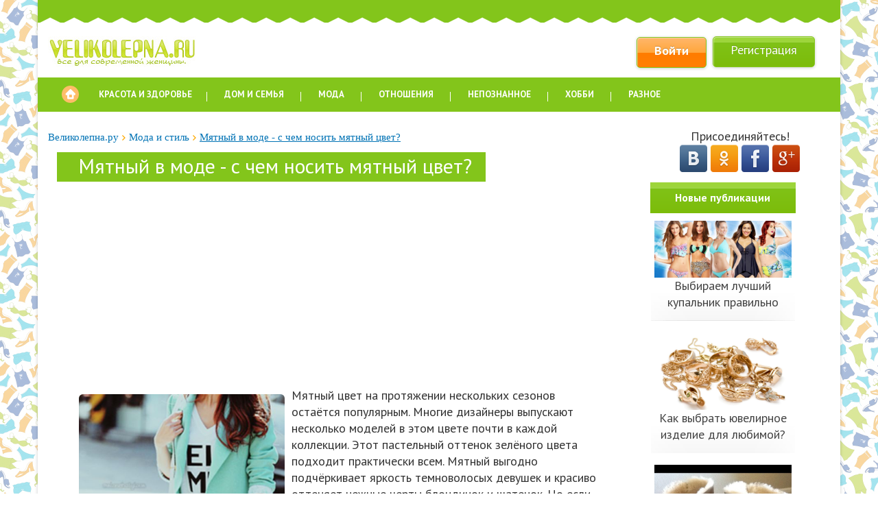

--- FILE ---
content_type: text/html; charset=windows-1251
request_url: http://velikolepna.ru/moda_style/mjatnyj_v_mode_s_chem_nosit_mjatnyj_tsvet/
body_size: 7329
content:
<!DOCTYPE html>
<html lang="ru-RU">
<head>
    <meta charset="UTF-8"/>
    <meta http-equiv="X-UA-Compatible" content="IE=edge">
    <meta content="width=device-width, initial-scale=1" name="viewport">
    <title>Мятный в моде - с чем носить мятный цвет?</title>
    <meta name="Description" content="Мятный в моде - с чем носить мятный цвет?" />
			<meta name="Keywords" content="Мятный в моде - с чем носить мятный цвет?" />
    <link rel="icon" href="/favicon.ico" type="image/x-icon"/>
    <link rel="shortcut icon" href="/favicon.ico" type="image/x-icon"/>
    <link href="/templates/demo/bower_component/normalize.css" rel="stylesheet">
    <link href="/templates/demo/css/bootstrap.min.css" rel="stylesheet">
    <link href="/templates/demo/css.min.css" rel="stylesheet" type="text/css"/>
    <!-- JS -->
</head>
<body>
<div class="container">
    <div class="row">
        <div class="col-md-12 main_podlozka">
            <div class="row up_top_plazka">
                <div id="divider"></div>
            </div>
            <div class="row">
                <div class="col-md-3 div_top_head">
                                            <a href="/">
                            <img src="/templates/demo/img/logo.jpg" width="218" height="45"
                                 alt="Женский портал - Великолепна.ру"/>
                        </a>
                                    </div>
                <div class="col-md-9 div_top_head">
                    <div id="login_pane">
                        <a class="btnOrange strong"
                           href="/user/vhod/">Войти</a> <a
                                class="btn btnGreen" onclick="return true;"
                                href="/user/registraciya/">Регистрация</a>
                    </div>
                </div>
            </div>
            <!-- Меню для мобильной версии -->
            <nav class="navbar navbar-default visible-xs"> <!--navbar-fixed-top  -->
                <div class="container">
                    <div class="navbar-header">
                        <button type="button" class="navbar-toggle collapsed" data-toggle="collapse"
                                data-target="#navbar" aria-expanded="false" aria-controls="navbar">
                            <span class="sr-only">Великолепна.ру</span>
                            <span class="icon-bar"></span>
                            <span class="icon-bar"></span>
                            <span class="icon-bar"></span>
                        </button>
                    </div>
                    <div id="navbar" class="navbar-collapse collapse">
                        <ul class="nav navbar-nav">
                            <li class="dropdown">
                                <a href="#" class="dropdown-toggle" data-toggle="dropdown" role="button"
                                   aria-haspopup="true" aria-expanded="false">Красота и здоровье<span
                                            class="caret"></span></a>
                                <ul class="dropdown-menu">
                                    <li><a href="/krasota_i_zdorove/">Красота и здоровье</a></li>
                                    <li><a href="/manikyur_i_pedikyur/">Маникюр и педикюр</a></li>
                                    <li><a href="/pitanie_i_dieta/">Питание и диета</a></li>
                                    <li><a href="/beremennost/">Беременность</a></li>
                                    <li><a href="/fitnes_i_sport/">Фитнес и спорт</a></li>
                                    <li><a href="/kosmetika/">Косметика</a></li>
                                    <li><a href="/makiyazh/">Макияж</a></li>
                                    <li><a href="/kosmetologiya/">Косметология</a></li>
                                </ul>
                            </li>
                            <li><a href="#">Дом и семья</a></li>
                            <li><a href="#">Мода</a></li>
                            <li><a href="#">Отношения</a></li>
                            <li><a href="#">Непознанное</a></li>
                            <li><a href="#">Хобби</a></li>
                            <li><a href="#">Разное</a></li>
                        </ul>
                    </div><!--/.nav-collapse -->
                </div><!--/.container-fluid -->
            </nav>
            <!-- /Меню для мобильной версии -->
            <!-- Меню для Широкой версии -->
            <div class="row div_top_menu hidden-xs">
                <div class="col-md-12 div_top_menu">
                    <ul class="hed-mnu nuclear">
                        <li>
                                                            <a href="/"></a>
                                                    </li>
                        <li><a href="javascript:void(0);">Красота и здоровье</a>
                            <div class="category-mnu krasota">
                                <ul>
                                    <li><a href="/krasota_i_zdorove/"><span>Красота
														и здоровье</span>Все о красоте и здоровье</a></li>
                                    <li><a href="/manikyur_i_pedikyur/"><span>Маникюр
														и педикюр</span>О маникюре и педикюре</a></li>
                                    <li><a href="/pitanie_i_dieta/"><span>Питание
														и диета</span>Все о питании и диетах</a></li>
                                    <li><a href="/beremennost/"><span>Беременность</span>О
                                            беременности</a></li>
                                    <li><a href="/fitnes_i_sport/"><span>Фитнес и
														спорт</span>Спорт и фитнес</a></li>
                                    <li><a href="/kosmetika/"><span>Косметика</span>О
                                            косметике</a></li>
                                    <li><a href="/makiyazh/"><span>Макияж</span>О
                                            макияже</a></li>
                                    <li><a href="/kosmetologiya/"><span>Косметология</span>Все
                                            о косметологии</a></li>
                                </ul>
                            </div>
                        </li>
                        <li><a href="javascript:void(0);">Дом и семья</a>
                            <div class="category-mnu mens">
                                <ul>
                                    <li><a href="/deti/"><span>Дети</span>Все о детях</a></li>
                                    <li><a href="/sovety/"><span>Советы</span>Полезные
                                            советы</a></li>
                                    <li><a href="/poleznye_sovety/"><span>Полезные
														советы</span>Разные советы</a></li>
                                </ul>
                            </div>
                        </li>
                        <li><a href="javascript:void(0);">Мода</a>
                            <div class="category-mnu child">
                                <ul>
                                    <li><a href="/moda_style/"><span>Мода и стиль</span>Все
                                            о моде и стиле</a></li>
                                </ul>
                            </div>
                        </li>
                        <li><a href="javascript:void(0);">Отношения</a>
                            <div class="category-mnu knit">
                                <ul>
                                    <li><a href="/otnosheniya/"><span>Отношения</span>Все
                                            об отношениях</a></li>

                                    <li><a href="/semeinye_otnosheniya/"><span>Семейные
														отношения</span>Семейные отношения</a></li>

                                    <li><a href="/muzhchiny/"><span>Мужчины</span>Все о
                                            Мужчинах</a></li>

                                    <li><a href="/seks/"><span>Секс</span>Все о секс</a></li>

                                    <li><a href="/seks/"><span>Психология</span>Все о
                                            психологии</a></li>
                                </ul>
                            </div>
                        </li>
                        <li><a href="javascript:void(0);">Непознанное</a>
                            <div class="category-mnu knit">
                                <ul>
                                    <li><a href="/nepoznannoe/"><span>Непознанное</span>Непознанное</a></li>
                                    <li><a href="/sonnik/"><span>Сонник</span>Все о снах</a></li>
                                </ul>
                            </div>
                        </li>
                        <li><a href="javascript:void(0);">Хобби</a>
                            <div class="category-mnu knit">
                                <ul>
                                    <li><a href="/vyshivka/"><span>Вышивка</span>Все о
                                            вышивке</a></li>
                                    <li><a href="/kulinariya/"><span>Кулинария</span>Все
                                            о кулинарии, рецепты</a></li>
                                    <li><a href="/ogorod-sad/"><span>Сад и огород</span>О вашем огороде и саде</a></li>
                                </ul>
                            </div>
                        </li>
                        <li><a href="javascript:void(0);">Разное</a>
                            <div class="category-mnu knit">
                                <ul>
                                    <li><a href="/zvezdy_i_znamenitosti/"><span>Звезды
														и знаменитости</span>О звёздах</a></li>
                                    <li><a href="/rabota_i_karera/"><span>Работа</span>Работа
                                            и карьера</a></li>
                                </ul>
                            </div>
                        </li>
                    </ul>
                </div>
            </div>
            <!-- Меню для Широкой версии -->
            <br>
            <div class="row">
                <div class="col-md-9 div_content_left">
<p><a class='breads' href='/' rel='nofollow'>Великолепна.ру</a> <img src='/templates/demo/img/bc.gif'> <a class='breads' href='/moda_style/' rel='nofollow'>Мода и стиль</a> <img src='/templates/demo/img/bc.gif' alt=''> <a class='breads' href='/moda_style/mjatnyj_v_mode_s_chem_nosit_mjatnyj_tsvet/' rel='nofollow'></a><span class='breads_act'>Мятный в моде - с чем носить мятный цвет?</span></p>


<div id="content"><h1 class="main_zag_cat">Мятный в моде - с чем носить мятный цвет?</h1><p><script async src="//pagead2.googlesyndication.com/pagead/js/adsbygoogle.js"></script>
<!-- velikolepna_ru_top -->
<ins class="adsbygoogle"
     style="display:block"
     data-ad-client="ca-pub-8879520785068597"
     data-ad-slot="6946932497"
     data-ad-format="auto"></ins>
<script>
(adsbygoogle = window.adsbygoogle || []).push({});
</script></p><div><img width='300' vspace='10' hspace='10' align='left' src='/uploads/1421183265_mint-fashion-16_large.jpg' alt='Фото к теме статьи: Мятный в моде - с чем носить мятный цвет?' title='Мятный в моде - с чем носить мятный цвет?' border='5' style='border-color:#83c51b;' class="img-rounded" /><div style="display: block;" id="rt" class="result-simple result-block hidesItem">Мятный цвет на протяжении нескольких сезонов остаётся  популярным. Многие дизайнеры выпускают несколько моделей в этом цвете  почти в каждой коллекции. Этот пастельный оттенок зелёного цвета  подходит практически всем. Мятный выгодно подчёркивает яркость  темноволосых девушек и красиво оттеняет нежные черты блондинок и  шатенок. Но если неправильно сочетать этот цвет, все старания могут  пойти насмарку.<br />
<strong>Оттенки мятного</strong><br />
<strong>Мятный</strong> &ndash; это пастельный цвет, яркость и насыщенность которого позволяют  подобрать подходящий оттенок для каждой девушки. Брюнеткам  надо делать  выбор в виде светлых оттенков мятного цвета. Девушка с тёмными волосами и  бровями, которая наденет яркое платье, будет притягивать внимание к  своему наряду, но не ко внешности. Для светловолосых барышень работает  обратное правило: слишком бледные цвета сделают девушку незаметной, а  вот яркие оттенки оттенят черты лица и будут притягивать взгляд именно к  самой девушке, а не к её одежде. <br />
<strong>С какими цветами сочетается мятный</strong><br />
Мятный в паре с другими пастельными цветами, особенно со светлыми  оттенками розового и персикового. Красиво будет смотреться с серым, но  он также способен скрыть благородство мятного цвета, если переборщить.  Нельзя забыть и про белый - он также хорошо смотрится с мятным.<br />
Вторая группа цветов &ndash; яркие оттенки. Мятный шикарно смотрится с  насыщенным лиловым цветом. Второй вариант &ndash; коралловый. Более привычные  нам цвета, как, например, красный, розовый и оранжевый, лучше избегать.  Если говорить о тёмных цветах, то здесь сложно сделать правильный выбор.  Мятный будет хорошо смотреться с холодным цветом шоколада, а также с  тёмно-синим, почти чёрным оттенком. Чёрный, который кажется  универсальным цветом и сочетающимся со всеми другими цветами, в  сочетании с мятным лучше избегать. <img width="300" vspace="5" hspace="5" height="224" align="right" alt="" src="/uploads/image/Screen-Shot-2012-04-09-at-12_14_58-PM.jpg" /><br />
<strong>Как подобрать аксессуары мятного цвета</strong><br />
Мятный цвет красиво будет смотреться в паре с другим аксессуаром такого  же цвета. И если подобрать для мятной блузки чёрный кардиган, то можно  получить не очень интересный результат, то вот к чёрному кардигану стоит  добавить пояс мятного цвета &ndash; это эффектно освежит образ. И пусть мода  уже давно не диктует, что сумка и туфли должны быть одинаковыми, если  выбрать их в мятных оттенках, то это может создать прекрасный образ. <br />
Мятный цвет, даже если потеряет свои позиции в следующих сезонах, всё  равно стоит заполучить в свой гардероб. Он сможет создать эффектный  образ, и многие модницы заменяют им вещи белого цвета. В зависимости от  одежды и аксессуаров, которые будут надеты на вас, образ меняется от  романтического до делового в соответствиями с вашими пожеланиями.</div></div><p><script async src="//pagead2.googlesyndication.com/pagead/js/adsbygoogle.js"></script>
<!-- velikolepna_ru_top -->
<ins class="adsbygoogle"
     style="display:block"
     data-ad-client="ca-pub-8879520785068597"
     data-ad-slot="6946932497"
     data-ad-format="auto"></ins>
<script>
(adsbygoogle = window.adsbygoogle || []).push({});
</script></p></div><p><img src="/templates/demo/img/views.png" alt="Просмотров: 3393" title="Просмотров: 3393"> 3393</p><p id="otzivi">
<h3>Отзывы к <em>Мятный в моде - с чем носить мятный цвет?</em></h3></p><p>
<h3>Комментарии к статье</h3>
<form action="#otzivi" method="post">
		
	Имя <font color="red">*</font>	
		<input type="text" style="width:100%;"  value="" name="comment_name">
		
	Почта <font color="red">*</font>
		<input type="text" style="width:100%;" value="" name="comment_email"> (Ваш e-mail не будет опубликован.)

	Комментарий <font color="red">*</font>	
		<textarea cols="50" style="width:100%;"  rows="5" name="comment_comment"></textarea>
		
	<a href="javascript:void(0);" onclick="document.getElementById('capcha-image').src='/captcha.php?rid=' + Math.random();">Обновить капчу</a>
		<img src="/captcha.php" id="capcha-image" alt="">	
		
	Введите капчу:	
		<td><input type="text" name="code">
		<br><br>
		<input type="submit" name="go" value="Отправить комментарий">
		
</form></p>




</div>
<div class="col-md-3 div_content_right">		 
<div id="soc_group">
Присоединяйтесь!<br>
            <!--noindex-->
            <center>
            <a href="https://vk.com/velikolepna_ru" target="_blank" rel="nofollow"><img src="/templates/demo/img/soc/vkontakte.png" alt="Мы Вконтакте"></a>
            <a href="https://ok.ru/group/52889990660175" target="_blank" rel="nofollow"><img src="/templates/demo/img/soc/odnoklassniki.png" alt="Мы в Одноклассниках"></a>
            <a href="https://www.facebook.com/groups/1681307298752482/" target="_blank" rel="nofollow"><img src="/templates/demo/img/soc/facebook.png" alt="Мы на Фейсбуке"></a>
            <a href="https://plus.google.com/107000309323874203709/posts" target="_blank" rel="nofollow"><img src="/templates/demo/img/soc/google-plus.png"  alt="Мы на Google+"></a>
            </center>
            <!--/noindex-->
         </div>
       
         <div id="slidebar_right">
          <table id="table_slidebar">
          
          <tr>
            <td><div class="gradient_zagolovok"><span>Новые публикации</span></div></td>
          </tr>
          <tr>
            <td>

		
             <a href='http://velikolepna.ru/moda_style/vybiraem-luchshij-kupalnik-pravilno/'>
             <div class="cattable">
            <img src="/uploads/1455781694_How-To-Choose-the-Best-Swimsuit-for-Your-Body-Type-1024x427.jpg" alt="Выбираем лучший купальник правильно" width="200"><br>
             Выбираем лучший купальник правильно
             </div>            
             </a>
		
             <a href='http://velikolepna.ru/moda_style/kak_vybrat_juvelirnoe_izdelie_dlja_ljubimoj/'>
             <div class="cattable">
            <img src="/uploads/1440413517_gold-jewelry-hd-cool-wallpaper.jpg" alt="Как выбрать ювелирное изделие для любимой?" width="200"><br>
             Как выбрать ювелирное изделие для любимой?
             </div>            
             </a>
		
             <a href='http://velikolepna.ru/moda_style/dve_novye_modeli_uggi_ot_ugg_australia/'>
             <div class="cattable">
            <img src="/uploads/1432570564_m_546f94b54107cc36a408d977.jpg" alt="Две новые модели угги от UGG Australia!" width="200"><br>
             Две новые модели угги от UGG Australia!
             </div>            
             </a>
		
             <a href='http://velikolepna.ru/moda_style/kak_vybrat_zimnee_zhenskoe_palto/'>
             <div class="cattable">
            <img src="/uploads/1426415079_82b898068613d5a3b37878df1be54930.jpg" alt="Как выбрать зимнее женское пальто?" width="200"><br>
             Как выбрать зимнее женское пальто?
             </div>            
             </a>
		
             <a href='http://velikolepna.ru/moda_style/kak_otlichit_originalnuju_parfjumeriju_ot_poddelki/'>
             <div class="cattable">
            <img src="/uploads/1426239668_Capture.PNG" alt="Как отличить оригинальную парфюмерию от подделки" width="200"><br>
             Как отличить оригинальную парфюмерию от подделки
             </div>            
             </a>
		
             <a href='http://velikolepna.ru/moda_style/kak_odevatsja_stilno_i_nedorogo/'>
             <div class="cattable">
            <img src="/uploads/1426081417_311a4266b904b4b2178ae853a0f1227a.jpg" alt="Как одеваться стильно и недорого?" width="200"><br>
             Как одеваться стильно и недорого?
             </div>            
             </a>
		
             <a href='http://velikolepna.ru/moda_style/kak_vybrat_norkovuju_shubu/'>
             <div class="cattable">
            <img src="/uploads/1425486494_tips-on-choosing-and-buying-a-mink-coat3.jpg" alt="Как выбрать норковую шубу?" width="200"><br>
             Как выбрать норковую шубу?
             </div>            
             </a>
		
             <a href='http://velikolepna.ru/moda_style/brendovye_sumki_kak_otlichit_poddelku/'>
             <div class="cattable">
            <img src="/uploads/1425369837_670px-Spot-Fake-Louis-Vuitton-Purses-Step-9.jpg" alt="Брендовые сумки: как отличить подделку" width="200"><br>
             Брендовые сумки: как отличить подделку
             </div>            
             </a>
		
             <a href='http://velikolepna.ru/moda_style/strizhka_gorjachimi_nozhnitsami/'>
             <div class="cattable">
            <img src="/uploads/1423815947_medical-haircut-hot-scissors2.jpg" alt="Стрижка горячими ножницами." width="200"><br>
             Стрижка горячими ножницами.
             </div>            
             </a>
		
             <a href='http://velikolepna.ru/moda_style/kak_pravilno_vybrat_bizhuteriju_kriterii_vybora/'>
             <div class="cattable">
            <img src="/uploads/1423736919_bijouterie-dijes.jpg" alt="Как правильно выбрать бижутерию, критерии выбора." width="200"><br>
             Как правильно выбрать бижутерию, критерии выбора.
             </div>            
             </a>
            </td>
          </tr>
           <tr>
            <td><div class="gradient_zagolovok"><span>Популярное в рубрике</span></div></td>
          </tr>
          <tr>
            <td>
              

	<a href='http://velikolepna.ru/moda_style/vybiraem-luchshij-kupalnik-pravilno/'>
			<div class="cattable">
			<img src="/uploads/1455781694_How-To-Choose-the-Best-Swimsuit-for-Your-Body-Type-1024x427.jpg" alt="Выбираем лучший купальник правильно" width="200"><br>
			Выбираем лучший купальник правильно
			</div>
			</a>

	<a href='http://velikolepna.ru/moda_style/kto_takie_modeli_razmera_pljus/'>
			<div class="cattable">
			<img src="/uploads/1420276706_whitney-thompson-287x300.jpg" alt="Кто такие модели размера плюс?" width="200"><br>
			Кто такие модели размера плюс?
			</div>
			</a>

	<a href='http://velikolepna.ru/moda_style/kak_odevatsja_stilno_i_nedorogo/'>
			<div class="cattable">
			<img src="/uploads/1426081417_311a4266b904b4b2178ae853a0f1227a.jpg" alt="Как одеваться стильно и недорого?" width="200"><br>
			Как одеваться стильно и недорого?
			</div>
			</a>

	<a href='http://velikolepna.ru/moda_style/kak_vybrat_juvelirnoe_izdelie_dlja_ljubimoj/'>
			<div class="cattable">
			<img src="/uploads/1440413517_gold-jewelry-hd-cool-wallpaper.jpg" alt="Как выбрать ювелирное изделие для любимой?" width="200"><br>
			Как выбрать ювелирное изделие для любимой?
			</div>
			</a>

	<a href='http://velikolepna.ru/moda_style/brendovye_sumki_kak_otlichit_poddelku/'>
			<div class="cattable">
			<img src="/uploads/1425369837_670px-Spot-Fake-Louis-Vuitton-Purses-Step-9.jpg" alt="Брендовые сумки: как отличить подделку" width="200"><br>
			Брендовые сумки: как отличить подделку
			</div>
			</a> 
              </td>
          </tr>   
          <tr>
            <td>
</td>
          </tr>
        </table>
        </div>
        
					</div>
				</div>
				<br>
				<div class="row">
					<div class="col-md-12 div_footer">
                        <p>
                            <a class="rec" href='/kontakty/'>Контакты</a><br>
                            &copy; 2008 - 2021 г. "Портал Великолепна.ру", Все права защищены.<br/>
                            При копировании материалов сайта, активная <b>ссылка на сайт www.velikolepna.ru обязательна</b>.<br>
                        </p>
</div>
				</div>
				<br>
			</div>
		</div>
	</div>
<br/>
<script src="/mod_js/jquery-1.11.3.min.js"></script>

<script async src="/templates/demo/js/velikolepna.js"></script>

<script src="/templates/demo/js/bootstrap.min.js"></script>

<div class="counters_foot">
    
    
        <script>
            (function(i,s,o,g,r,a,m){i['GoogleAnalyticsObject']=r;i[r]=i[r]||function(){
                        (i[r].q=i[r].q||[]).push(arguments)},i[r].l=1*new Date();a=s.createElement(o),
                    m=s.getElementsByTagName(o)[0];a.async=1;a.src=g;m.parentNode.insertBefore(a,m)
            })(window,document,'script','//www.google-analytics.com/analytics.js','ga');
            ga('create', 'UA-69621436-1', 'auto');
            ga('send', 'pageview');
        </script>
        
        <!-- Yandex.Metrika informer -->
        <a href="https://metrika.yandex.ru/stat/?id=27897015&amp;from=informer"
           target="_blank" rel="nofollow"><img src="//bs.yandex.ru/informer/27897015/3_1_FFFFFFFF_EFEFEFFF_0_pageviews"
                                               style="width:88px; height:31px; border:0;" alt="Яндекс.Метрика" title="Яндекс.Метрика: данные за сегодня (просмотры, визиты и уникальные посетители)" onclick="try{Ya.Metrika.informer({i:this,id:27897015,lang:'ru'});return false}catch(e){}"/></a>
        <!-- /Yandex.Metrika informer -->
        <!-- Yandex.Metrika counter -->
        <script type="text/javascript">
            (function (d, w, c) {
                (w[c] = w[c] || []).push(function() {
                    try {
                        w.yaCounter27897015 = new Ya.Metrika({id:27897015,
                            webvisor:true,
                            clickmap:true,
                            trackLinks:true,
                            accurateTrackBounce:true});
                    } catch(e) { }
                });

                var n = d.getElementsByTagName("script")[0],
                        s = d.createElement("script"),
                        f = function () { n.parentNode.insertBefore(s, n); };
                s.type = "text/javascript";
                s.async = true;
                s.src = (d.location.protocol == "https:" ? "https:" : "http:") + "//mc.yandex.ru/metrika/watch.js";

                if (w.opera == "[object Opera]") {
                    d.addEventListener("DOMContentLoaded", f, false);
                } else { f(); }
            })(document, window, "yandex_metrika_callbacks");
        </script>
        <noscript><div><img src="//mc.yandex.ru/watch/27897015" style="position:absolute; left:-9999px;" alt="" /></div></noscript>
        <!-- /Yandex.Metrika counter -->
    
</div>



<script async src="https://pagead2.googlesyndication.com/pagead/js/adsbygoogle.js?client=ca-pub-8879520785068597"
     crossorigin="anonymous"></script>

</body>
</html>

--- FILE ---
content_type: text/html; charset=utf-8
request_url: https://www.google.com/recaptcha/api2/aframe
body_size: 267
content:
<!DOCTYPE HTML><html><head><meta http-equiv="content-type" content="text/html; charset=UTF-8"></head><body><script nonce="aVfmRSLLTS7gmBcr9uQ85A">/** Anti-fraud and anti-abuse applications only. See google.com/recaptcha */ try{var clients={'sodar':'https://pagead2.googlesyndication.com/pagead/sodar?'};window.addEventListener("message",function(a){try{if(a.source===window.parent){var b=JSON.parse(a.data);var c=clients[b['id']];if(c){var d=document.createElement('img');d.src=c+b['params']+'&rc='+(localStorage.getItem("rc::a")?sessionStorage.getItem("rc::b"):"");window.document.body.appendChild(d);sessionStorage.setItem("rc::e",parseInt(sessionStorage.getItem("rc::e")||0)+1);localStorage.setItem("rc::h",'1769715309213');}}}catch(b){}});window.parent.postMessage("_grecaptcha_ready", "*");}catch(b){}</script></body></html>

--- FILE ---
content_type: text/css
request_url: http://velikolepna.ru/templates/demo/css.min.css
body_size: 4038
content:
@import url(https://fonts.googleapis.com/css?family=PT+Sans:400,700,400italic,700italic&subset=latin,cyrillic-ext,cyrillic,latin-ext);body{color:#333;font-size:18px;line-height:24px;font-family:"PT Sans",sans-serif;background-image:url(/templates/demo/img/pattern.png);margin-left:0;margin-top:0;margin-right:0;margin-bottom:0}a.menu{color:#0273b5;font-size:18px;line-height:24px;padding-left:5px;line-height:24px}a.menu:hover{color:#0273b5;font-size:18px;line-height:24px;padding-left:5px;text-decoration:none;line-height:24px}a{color:#0273b5;font-size:18px;line-height:24px;font-family:"PT Sans",sans-serif}a:hover{color:#0273b5;font-size:18px;line-height:24px;font-family:"PT Sans",sans-serif;text-decoration:none;line-height:24px;font-family:"PT Sans",sans-serif}h1{color:#fff;font-style:normal;font-family:"PT Sans",sans-serif;font-size:30px;display:inline-block;vertical-align:top;line-height:30px;background-color:#83c51b;position:relative;padding:5px 20px 8px 31px;margin:0 17px 0 -22px}h2{color:#fff;font-style:normal;font-family:"PT Sans",sans-serif;font-size:30px;display:inline-block;vertical-align:top;line-height:30px;background-color:#83c51b;position:relative;padding:5px 20px 8px 31px;margin:0 17px 0 -22px;margin-top:10px;margin-bottom:10px}.main_zag_cat{margin-bottom:10px}.style1{color:#fff}a.cat_name{color:#0273b5;font-size:25px;font-family:Tahoma}a.cat_name:hover{color:#0273b5;font-size:25px;font-family:Tahoma;text-decoration:none}a.breads{color:#0273b5;font-size:15px;font-family:Tahoma;text-decoration:none}a.breads:hover{color:#0273b5;font-size:15px;font-family:Tahoma;text-decoration:none}a.key{color:#0273b5;font-size:15px;font-family:Tahoma;text-decoration:none}a.key:hover{color:#0273b5;font-size:15px;font-family:Tahoma;text-decoration:none}.breads_act{color:#0273b5;font-size:15px;font-family:Tahoma;text-decoration:underline}a.rec{color:#0273b5;font-size:15px;font-family:Tahoma;text-decoration:none}a.rec:hover{color:#0273b5;font-size:15px;font-family:Tahoma;text-decoration:none}a.homepage{color:#0273b5;font-size:15px;font-family:Tahoma;text-decoration:none}a.homepage:hover{color:#0273b5;font-size:15px;font-family:Tahoma;text-decoration:none}.main_table{width:960px;margin:0 auto 0;padding:0;background:none repeat scroll 0 0 #FFF;border-radius:0 0 17px 17px;box-shadow:0 0 5px 0 rgba(0,0,0,0.19)}.hed-mnu{padding:3px 0 3px 0;background:#83c51b;-webkit-border-radius:0;-moz-border-radius:0;border-radius:0;position:static}.hed-mnu>li{display:block;float:left;position:relative}.hed-mnu>li:after{content:'';position:absolute;top:18px;right:0;height:14px;width:1px;background:#fff}.hed-mnu>li:last-child:after{display:none}.hed-mnu>li>a{display:block;float:left;position:relative;z-index:2;text-decoration:none;font-size:13px;font-weight:700;text-transform:uppercase;padding:0 22px;height:44px;line-height:44px;color:#fff;-webkit-border-radius:3px;-moz-border-radius:3px;border-radius:3px}.hed-mnu>li:nth-child(1)>a.hed-mnu>li:nth-child(2)>a,.hed-mnu>li:nth-child(3)>a,.hed-mnu>li:nth-child(4)>a,.hed-mnu>li:nth-child(5)>a,.hed-mnu>li:nth-child(6)>a,.hed-mnu>li:nth-child(7)>a,.hed-mnu>li:nth-child(8)>a,.hed-mnu>li:nth-child(9)>a{padding:0 25px 0 25px}.hed-mnu>li>a:hover,.hed-mnu>li>a.active,.hed-mnu>li:hover>a{color:#52627c;background:#fff}.hed-mnu>li:first-child>a:hover{background:#f8ac63}.hed-mnu>li:first-child{margin:9px 7px 0 0}.hed-mnu>li:first-child:after{display:none}.hed-mnu>li:first-child>a{margin-left:20px;width:25px;height:25px;padding:0;background:#febd69;-webkit-border-radius:50%;-moz-border-radius:50%;border-radius:50%}.hed-mnu>li:first-child>a:before{content:'';position:absolute;z-index:2;left:5px;top:5px;background:url(/templates//demo/img/icons.png) -16px 0 no-repeat;width:15px;height:15px}.hed-mnu>li:nth-child(2)>a:after,.hed-mnu>li:nth-child(3)>a:after,.hed-mnu>li:nth-child(4)>a:after,.hed-mnu>li:nth-child(5)>a:after{content:'';position:absolute;left:18px}.hed-mnu>li:nth-child(2)>a:after{top:16px;width:19px;height:17px;background-position:-150px -31px}.hed-mnu>li:nth-child(3)>a:after{top:18px;width:19px;height:15px;background-position:-169px -33px}.hed-mnu>li:nth-child(4)>a:after{top:17px;width:15px;height:15px;background-position:0 -47px}.hed-mnu>li:nth-child(5)>a:after{top:16px;width:19px;height:17px;background-position:-16px -47px}.hed-mnu li .category-mnu{position:absolute;top:41px;left:0;background:#fff;padding:15px;-moz-box-shadow:0 7px 16px 1px #b1bec7;-webkit-box-shadow:0 7px 16px 1px #b1bec7;box-shadow:0 7px 16px 1px #b1bec7;margin:0;overflow:hidden;display:none;z-index:99999}.hed-mnu li:nth-child(6) .category-mnu{left:auto;right:0}.hed-mnu li:nth-child(7) .category-mnu{left:auto;right:0}.hed-mnu li:nth-child(8) .category-mnu{left:auto;right:0}.hed-mnu li:nth-child(9) .category-mnu{left:auto;right:0}.hed-mnu li:nth-child(10) .category-mnu{left:auto;right:0}.hed-mnu li ul{border:0;width:560px}.hed-mnu li:nth-child(2) .category-mnu ul{width:825px}.hed-mnu li:hover .category-mnu{display:block}.hed-mnu li ul li{float:left;width:265px}.hed-mnu li .category-mnu li span{overflow:hidden;white-space:nowrap;text-overflow:ellipsis}.category-mnu{margin:0 0 20px 0}.category-mnu .hdl{display:inline-block;color:#fff;font-size:15px;font-weight:700;text-transform:uppercase;margin:0 0 0 8px;height:36px;line-height:36px;padding:0 20px;background:#97b738;-webkit-border-radius:6px 6px 0 0;-moz-border-radius:6px 6px 0 0;border-radius:6px 6px 0 0}.category-mnu.knit .hdl{background:#af7f5b}.category-mnu.mens .hdl{background:#3983c2}.category-mnu ul{padding:13px 0;border:1px solid #dce5ec;-webkit-border-radius:6px;-moz-border-radius:6px;border-radius:6px}.category-mnu li{display:block}.category-mnu li a{display:block;position:relative;padding:7px 10px 7px 68px;text-decoration:none;font-size:12px;line-height:14px;color:#475971}.category-mnu li span{display:block;font-weight:700;font-size:13px;text-transform:uppercase}.category-mnu li a:hover{color:#fff;background:#8dab31}.category-mnu li a:before{content:'';position:absolute;top:0;right:-10px;width:0;height:0;border-top:21px solid transparent;border-bottom:21px solid transparent}.category-mnu li.big a:before{border-top:29px solid transparent;border-bottom:29px solid transparent}.category-mnu li a:hover:before{border-left:10px solid #8dab31}.category-mnu.knit li a:hover{background:#af7f5b}.category-mnu.knit li a:hover:before{border-left:10px solid #af7f5b}.category-mnu li a:after{content:'';position:absolute;top:20%;left:21px;width:27px;background:url(/templates/demo/img/menu-ico1.png) no-repeat}.category-mnu.krasota li:first-child a:after{height:27px;background-position:0 -6px}.category-mnu.krasota li:first-child a:hover:after{background-position:-33px -6px}.category-mnu.krasota li:nth-child(2) a:after{height:27px;background-position:0 -46px}.category-mnu.krasota li:nth-child(2) a:hover:after{background-position:-33px -46px}.category-mnu.krasota li:nth-child(3) a:after{top:10%;height:34px;background-position:0 -83px}.category-mnu.krasota li:nth-child(3) a:hover:after{background-position:-33px -83px}.category-mnu.krasota li:nth-child(4) a:after{top:10%;height:31px;background-position:0 -123px}.category-mnu.krasota li:nth-child(4) a:hover:after{background-position:-33px -123px}.category-mnu.krasota li:nth-child(5) a:after{top:10%;height:30px;background-position:0 -169px}.category-mnu.krasota li:nth-child(5) a:hover:after{background-position:-33px -169px}.category-mnu.krasota li:nth-child(6) a:after{top:10%;height:30px;background-position:0 -213px}.category-mnu.krasota li:nth-child(6) a:hover:after{background-position:-33px -213px}.category-mnu.krasota li:nth-child(7) a:after{top:10%;height:30px;background-position:0 -262px}.category-mnu.krasota li:nth-child(7) a:hover:after{background-position:-33px -262px}.category-mnu.krasota li:nth-child(8) a:after{top:10%;height:30px;background-position:0 -320px}.category-mnu.krasota li:nth-child(8) a:hover:after{background-position:-33px -320px}.category-mnu.knit li a:after{width:25px;background:url(../images/menu-ico2.png) no-repeat;top:10%}.category-mnu.knit li:first-child a:after{height:31px;background-position:0 0}.category-mnu.knit li:first-child a:hover:after{background-position:-25px 0}.category-mnu.knit li:nth-child(2) a:after{height:28px;background-position:0 -43px}.category-mnu.knit li:nth-child(2) a:hover:after{background-position:-25px -43px}.category-mnu.knit li:nth-child(3) a:after{height:30px;background-position:0 -84px}.category-mnu.knit li:nth-child(3) a:hover:after{background-position:-25px -84px}.category-mnu.mens li a:after{width:29px;background:url(../images/menu-ico3.png) no-repeat}.category-mnu.mens li a:hover{background:#3983c2}.category-mnu.mens li a:hover:before{border-left:10px solid #3983c2}.category-mnu.mens li:first-child a:after{height:29px;background-position:0 0}.category-mnu.mens li:first-child a:hover:after{background-position:-29px 0}.category-mnu.mens li:nth-child(2) a:after{height:21px;background-position:0 -50px}.category-mnu.mens li:nth-child(2) a:hover:after{background-position:-29px -50px}.category-mnu.mens li:nth-child(3) a:after{height:21px;background-position:0 -88px}.category-mnu.mens li:nth-child(3) a:hover:after{background-position:-29px -88px}.category-mnu.mens li:nth-child(4) a:after{height:21px;background-position:0 -128px}.category-mnu.mens li:nth-child(4) a:hover:after{background-position:-29px -128px}.category-mnu.mens li:nth-child(5) a:after{height:22px;background-position:0 -171px}.category-mnu.mens li:nth-child(5) a:hover:after{background-position:-29px -171px}.category-mnu.mens li:nth-child(6) a:after{height:23px;background-position:0 -214px}.category-mnu.mens li:nth-child(6) a:hover:after{background-position:-29px -214px}.category-mnu.mens li:nth-child(7) a:after{height:26px;background-position:0 -255px}.category-mnu.mens li:nth-child(7) a:hover:after{background-position:-29px -255px}.category-mnu.mens li:nth-child(8) a:after{height:19px;background-position:0 -301px}.category-mnu.mens li:nth-child(8) a:hover:after{background-position:-29px -301px}.category-mnu.child .hdl{background:#ffb400}.category-mnu.child li a:after{width:27px;background:url(../images/menu-ico1.png) no-repeat}.category-mnu.child li a:hover{background:#ffb400}.category-mnu.child li a:hover:before{border-left:10px solid #ffb400}.category-mnu.child li:first-child a:after{height:27px;background-position:0 -6px}.category-mnu.child li:first-child a:hover:after{background-position:-33px -6px}.category-mnu.child li:nth-child(2) a:after{height:27px;background-position:0 -46px}.category-mnu.child li:nth-child(2) a:hover:after{background-position:-33px -46px}.nuclear:after{content:".";display:block;height:0;clear:both;overflow:hidden}.nuclear{zoom:1;display:block}.main_table_solid{width:90%;text-align:justify;border:1px solid red;border-color:#83c51b;border-radius:15px;padding:10px}.top_shapka{background:#83c51b none repeat scroll 0 0}#divider{background:transparent url("/templates/demo/img/divider.png") repeat-x scroll 0 0;height:8px;margin-top:25px}#floating{background:#fff;color:#fff;font:normal normal 14px Tahoma;padding:0;//10 height:600px;//500 width:160px;//250}.fixed{position:fixed;top:60px;z-index:9998}#floating_top_menu{color:#fff;font:normal normal 14px Tahoma;padding:0;//10 //500 width:1000px;//250}.fixed_top_menu{position:fixed;top:-14px;z-index:9999}#content{padding-left:35px;padding-right:35px}#gradient{background:#9dd53a;background:-moz-linear-gradient(top,#9dd53a 0,#a1d54f 50%,#80c217 51%,#7cbc0a 100%);background:-webkit-gradient(linear,left top,left bottom,color-stop(0,#9dd53a),color-stop(50%,#a1d54f),color-stop(51%,#80c217),color-stop(100%,#7cbc0a));background:-webkit-linear-gradient(top,#9dd53a 0,#a1d54f 50%,#80c217 51%,#7cbc0a 100%);background:-o-linear-gradient(top,#9dd53a 0,#a1d54f 50%,#80c217 51%,#7cbc0a 100%);background:-ms-linear-gradient(top,#9dd53a 0,#a1d54f 50%,#80c217 51%,#7cbc0a 100%);background:linear-gradient(to bottom,#9dd53a 0,#a1d54f 50%,#80c217 51%,#7cbc0a 100%);filter:progid:DXImageTransform.Microsoft.gradient(startColorstr='#9dd53a',endColorstr='#7cbc0a',GradientType=0)}.gradient_zagolovok{height:45px;padding-top:10px;margin-bottom:10px;background:#9dd53a;background:-moz-linear-gradient(top,rgba(157,213,58,1) 10%,rgba(157,213,58,1) 16%,rgba(161,213,79,1) 19%,rgba(128,194,23,1) 0,rgba(124,188,10,1) 100%);background:-webkit-gradient(linear,left top,left bottom,color-stop(10%,rgba(157,213,58,1)),color-stop(16%,rgba(157,213,58,1)),color-stop(19%,rgba(161,213,79,1)),color-stop(0,rgba(128,194,23,1)),color-stop(100%,rgba(124,188,10,1)));background:-webkit-linear-gradient(top,rgba(157,213,58,1) 10%,rgba(157,213,58,1) 16%,rgba(161,213,79,1) 19%,rgba(128,194,23,1) 0,rgba(124,188,10,1) 100%);background:-o-linear-gradient(top,rgba(157,213,58,1) 10%,rgba(157,213,58,1) 16%,rgba(161,213,79,1) 19%,rgba(128,194,23,1) 0,rgba(124,188,10,1) 100%);background:-ms-linear-gradient(top,rgba(157,213,58,1) 10%,rgba(157,213,58,1) 16%,rgba(161,213,79,1) 19%,rgba(128,194,23,1) 0,rgba(124,188,10,1) 100%);background:linear-gradient(to bottom,rgba(157,213,58,1) 10%,rgba(157,213,58,1) 16%,rgba(161,213,79,1) 19%,rgba(128,194,23,1) 0,rgba(124,188,10,1) 100%);filter:progid:DXImageTransform.Microsoft.gradient(startColorstr='#9dd53a',endColorstr='#7cbc0a',GradientType=0);text-align:center}.gradient_zagolovok span{font-size:16px;font-family:"PT Sans",sans-serif;color:white;font-weight:bold}#oglav_menu_txt{background:#d9f8a8;border-radius:17px 17px 17px 17px;padding:5px 3em 1px}.cattable{width:100%;margin-bottom:15px;padding-bottom:15px;color:#444;border:1px solid #FFF;max-width:224px;margin-right:10px;background:transparent url("/templates/demo/img/lineBg.png") no-repeat scroll 50% 100%;text-align:center}.cattable:hover{color:#f54204;border:1px solid #CCC;border-radius:4px;box-shadow:4px 4px 6px #CCC}.sidebar-box{max-height:420px;position:relative;overflow:hidden;width:100%}.sidebar-box .read-more{position:absolute;bottom:0;left:0;width:100%;text-align:center;margin:0;padding:30px 0;background-image:linear-gradient(to bottom,transparent,white)}.readmore_gradient{background:transparent url("/templates/demo/img/readmore_gradient.png") repeat-x scroll 0 0;position:absolute;z-index:3000;width:100%;height:200px}.button{display:inline-block;cursor:pointer;height:45px;line-height:normal;margin:0 2px;padding:7px 25px;text-shadow:0 -1px 0 rgba(0,0,0,0.2);color:#FFF !important;font-family:"PT Sans",Helvetica,Arial,sans-serif;transition:opacity .2s linear 0;border-radius:5px;font-size:18px;box-sizing:border-box;box-shadow:0 1px 4px 0 rgba(0,0,0,0.2),1px 1px 0 0 rgba(255,255,255,0.4) inset;border:1px solid #83c51b;background:#9dd53a;background:-moz-linear-gradient(top,rgba(157,213,58,1) 10%,rgba(157,213,58,1) 16%,rgba(161,213,79,1) 19%,rgba(128,194,23,1) 0,rgba(124,188,10,1) 100%);background:-webkit-gradient(linear,left top,left bottom,color-stop(10%,rgba(157,213,58,1)),color-stop(16%,rgba(157,213,58,1)),color-stop(19%,rgba(161,213,79,1)),color-stop(0,rgba(128,194,23,1)),color-stop(100%,rgba(124,188,10,1)));background:-webkit-linear-gradient(top,rgba(157,213,58,1) 10%,rgba(157,213,58,1) 16%,rgba(161,213,79,1) 19%,rgba(128,194,23,1) 0,rgba(124,188,10,1) 100%);background:-o-linear-gradient(top,rgba(157,213,58,1) 10%,rgba(157,213,58,1) 16%,rgba(161,213,79,1) 19%,rgba(128,194,23,1) 0,rgba(124,188,10,1) 100%);background:-ms-linear-gradient(top,rgba(157,213,58,1) 10%,rgba(157,213,58,1) 16%,rgba(161,213,79,1) 19%,rgba(128,194,23,1) 0,rgba(124,188,10,1) 100%);background:linear-gradient(to bottom,rgba(157,213,58,1) 10%,rgba(157,213,58,1) 16%,rgba(161,213,79,1) 19%,rgba(128,194,23,1) 0,rgba(124,188,10,1) 100%);filter:progid:DXImageTransform.Microsoft.gradient(startColorstr='#9dd53a',endColorstr='#7cbc0a',GradientType=0)}#divn_otziv{background:#d9f8a8;border-radius:17px 17px 17px 17px;padding:15px}.post{width:100%;border-bottom:1px solid #e5e5e5}.btnOrange{display:inline-block;cursor:pointer;height:45px;line-height:normal;margin:0 2px;padding:7px 25px;text-shadow:0 -1px 0 rgba(0,0,0,0.2);color:#FFF !important;font-family:"PT Sans",Helvetica,Arial,sans-serif;transition:opacity .2s linear 0;border-radius:5px;font-size:18px;box-sizing:border-box;box-shadow:0 1px 4px 0 rgba(0,0,0,0.2),1px 1px 0 0 rgba(255,255,255,0.4) inset;border:1px solid #83c51b;background:#ffb76b;background:-moz-linear-gradient(top,#ffb76b 0,#ffa73d 50%,#ff7c00 51%,#ff7f04 100%);background:-webkit-gradient(linear,left top,left bottom,color-stop(0,#ffb76b),color-stop(50%,#ffa73d),color-stop(51%,#ff7c00),color-stop(100%,#ff7f04));background:-webkit-linear-gradient(top,#ffb76b 0,#ffa73d 50%,#ff7c00 51%,#ff7f04 100%);background:-o-linear-gradient(top,#ffb76b 0,#ffa73d 50%,#ff7c00 51%,#ff7f04 100%);background:-ms-linear-gradient(top,#ffb76b 0,#ffa73d 50%,#ff7c00 51%,#ff7f04 100%);background:linear-gradient(to bottom,#ffb76b 0,#ffa73d 50%,#ff7c00 51%,#ff7f04 100%);filter:progid:DXImageTransform.Microsoft.gradient(startColorstr='#ffb76b',endColorstr='#ff7f04',GradientType=0)}.btnGreen{display:inline-block;cursor:pointer;height:45px;line-height:normal;margin:0 2px;padding:7px 25px;text-shadow:0 -1px 0 rgba(0,0,0,0.2);color:#FFF !important;font-family:"PT Sans",Helvetica,Arial,sans-serif;transition:opacity .2s linear 0;border-radius:5px;font-size:18px;box-sizing:border-box;box-shadow:0 1px 4px 0 rgba(0,0,0,0.2),1px 1px 0 0 rgba(255,255,255,0.4) inset;border:1px solid #83c51b;background:#9dd53a;background:-moz-linear-gradient(top,rgba(157,213,58,1) 10%,rgba(157,213,58,1) 16%,rgba(161,213,79,1) 19%,rgba(128,194,23,1) 0,rgba(124,188,10,1) 100%);background:-webkit-gradient(linear,left top,left bottom,color-stop(10%,rgba(157,213,58,1)),color-stop(16%,rgba(157,213,58,1)),color-stop(19%,rgba(161,213,79,1)),color-stop(0,rgba(128,194,23,1)),color-stop(100%,rgba(124,188,10,1)));background:-webkit-linear-gradient(top,rgba(157,213,58,1) 10%,rgba(157,213,58,1) 16%,rgba(161,213,79,1) 19%,rgba(128,194,23,1) 0,rgba(124,188,10,1) 100%);background:-o-linear-gradient(top,rgba(157,213,58,1) 10%,rgba(157,213,58,1) 16%,rgba(161,213,79,1) 19%,rgba(128,194,23,1) 0,rgba(124,188,10,1) 100%);background:-ms-linear-gradient(top,rgba(157,213,58,1) 10%,rgba(157,213,58,1) 16%,rgba(161,213,79,1) 19%,rgba(128,194,23,1) 0,rgba(124,188,10,1) 100%);background:linear-gradient(to bottom,rgba(157,213,58,1) 10%,rgba(157,213,58,1) 16%,rgba(161,213,79,1) 19%,rgba(128,194,23,1) 0,rgba(124,188,10,1) 100%);filter:progid:DXImageTransform.Microsoft.gradient(startColorstr='#9dd53a',endColorstr='#7cbc0a',GradientType=0)}.strong{font-weight:bold}#login_pane{float:right;padding-right:20px}#eshe_po_teme em{float:left;font-style:italic;padding-top:8px;padding-left:10px;width:150px}#soc_group{padding-bottom:15px}.main_podlozka{background:none repeat scroll 0 0 #FFF;border-radius:0 0 17px 17px;box-shadow:0 0 5px 0 rgba(0,0,0,0.19)}.div_top_top{background:#83c51b;height:45px;pading:0;margin:0}.div_top_head{background-color:#fff;height:80px;top:20px}.div_top_menu{background-color:#83c51b;height:50px}.div_content_right{text-align:center;align:center;margin:auto}#table_slidebar{border:0;width:200px;margin:auto}#slidebar_right{width:200px}.div_footer{text-align:center}.main_block_anons{padding-bottom:15px}.up_top_plazka{background:#83c51b}.category_art_zag{margin-left:10px;margin-bottom:10px}.div_top_head img{border:0}.for_reklama_top{margin-top:10px;margin-bottom:10px}.counters_foot{text-align:center;padding-bottom:20px}.reklama_bot{margin-top:10px}